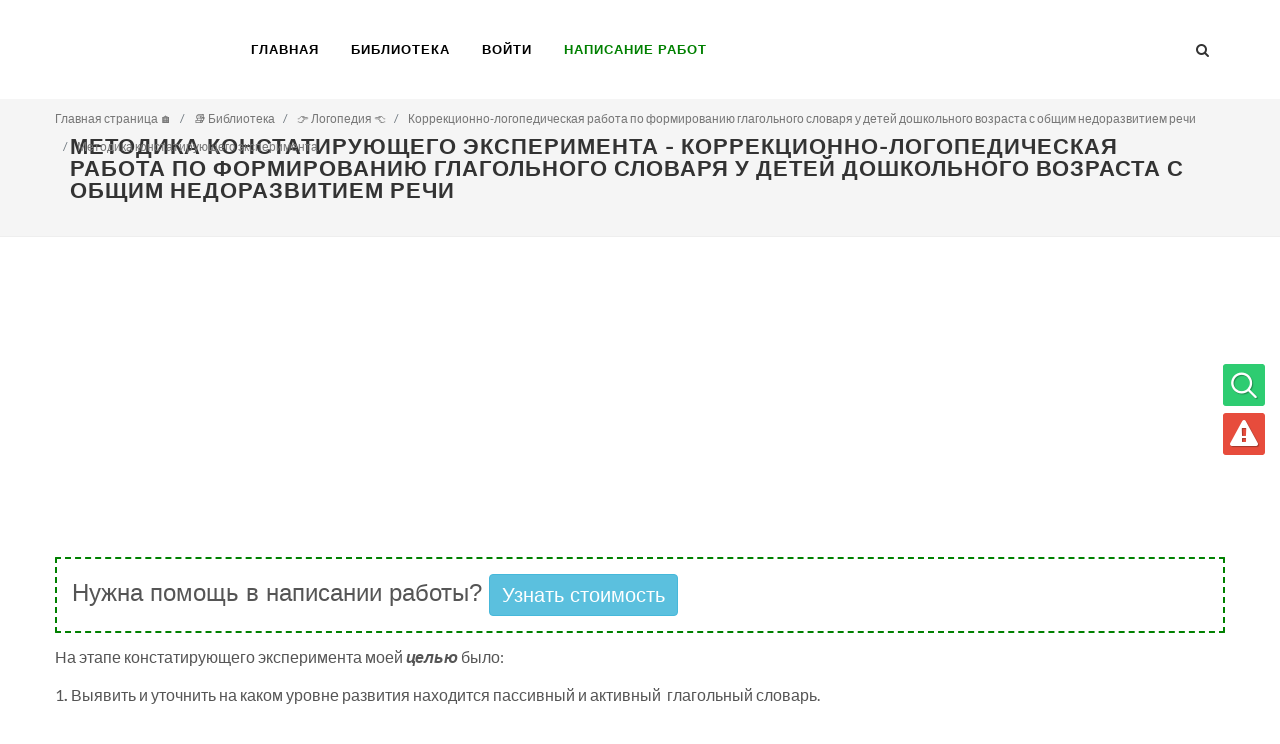

--- FILE ---
content_type: text/html; charset=UTF-8
request_url: https://students-library.com/library/read/121824-metodika-konstatiruusego-eksperimenta
body_size: 15226
content:
<!DOCTYPE html>
<html lang="ru">
<head>
    <meta charset="UTF-8">
    <meta http-equiv="X-UA-Compatible" content="IE=edge">
    <meta name="viewport" content="width=device-width, initial-scale=1">
    <meta name="csrf-param" content="_csrf_frontend">
<meta name="csrf-token" content="SNla5T1dvUVevCw5xdZU0c6Vg_DP500525sq1fsbJi8asjvVeBrRcAT9Z1vy5jWH-uewlrylHHWd11ugyncUSQ==">
    <title>Методика констатирующего эксперимента - Коррекционно-логопедическая работа по формированию глагольного словаря у детей дошкольного возраста с общим недоразвитием речи</title>
    <meta name="description" content="На этапе констатирующего эксперимента моей целью было:
1. Выявить и уточнить на каком уровне развития находится пассивный и активный  глагольный словарь.
2. Определить понимание близких по  значению глаголов и употребление">
<link href="https://students-library.com/library/read/121824-metodika-konstatiruusego-eksperimenta" rel="canonical">
<link href="/bundles/all-6314c48e0b98ab3cd473f688afb2f166.css" rel="stylesheet">    <!-- Global Site Tag (gtag.js) - Google Analytics -->
    <script async src="https://www.googletagmanager.com/gtag/js?id=UA-107695167-1"></script>
    <script>
        window.dataLayer = window.dataLayer || [];

        function gtag() {
            dataLayer.push(arguments);
        }

        gtag('js', new Date());

        gtag('config', 'UA-107695167-1');
    </script>
    <link rel="alternate" href="https://students-library.com/library/read/121824-metodika-konstatiruusego-eksperimenta" hreflang="ru-ru"/>
    <link rel="preload" href="/css/fonts/lined-icons.woff" as="font" crossorigin/>
    <link rel="preload" href="/css/fonts/font-icons.woff" as="font" crossorigin />
    <!-- Quantcast Choice. Consent Manager Tag v2.0 (for TCF 2.0) -->
    <script type="text/javascript" async="true">
        (function() {
            var host = 'www.themoneytizer.com';
            var element = document.createElement('script');
            var firstScript = document.getElementsByTagName('script')[0];
            var url = 'https://quantcast.mgr.consensu.org'
                .concat('/choice/', '6Fv0cGNfc_bw8', '/', host, '/choice.js');
            var uspTries = 0;
            var uspTriesLimit = 3;
            element.async = true;
            element.type = 'text/javascript';
            element.src = url;

            firstScript.parentNode.insertBefore(element, firstScript);

            function makeStub() {
                var TCF_LOCATOR_NAME = '__tcfapiLocator';
                var queue = [];
                var win = window;
                var cmpFrame;

                function addFrame() {
                    var doc = win.document;
                    var otherCMP = !!(win.frames[TCF_LOCATOR_NAME]);

                    if (!otherCMP) {
                        if (doc.body) {
                            var iframe = doc.createElement('iframe');

                            iframe.style.cssText = 'display:none';
                            iframe.name = TCF_LOCATOR_NAME;
                            doc.body.appendChild(iframe);
                        } else {
                            setTimeout(addFrame, 5);
                        }
                    }
                    return !otherCMP;
                }

                function tcfAPIHandler() {
                    var gdprApplies;
                    var args = arguments;

                    if (!args.length) {
                        return queue;
                    } else if (args[0] === 'setGdprApplies') {
                        if (
                            args.length > 3 &&
                            args[2] === 2 &&
                            typeof args[3] === 'boolean'
                        ) {
                            gdprApplies = args[3];
                            if (typeof args[2] === 'function') {
                                args[2]('set', true);
                            }
                        }
                    } else if (args[0] === 'ping') {
                        var retr = {
                            gdprApplies: gdprApplies,
                            cmpLoaded: false,
                            cmpStatus: 'stub'
                        };

                        if (typeof args[2] === 'function') {
                            args[2](retr);
                        }
                    } else {
                        queue.push(args);
                    }
                }

                function postMessageEventHandler(event) {
                    var msgIsString = typeof event.data === 'string';
                    var json = {};

                    try {
                        if (msgIsString) {
                            json = JSON.parse(event.data);
                        } else {
                            json = event.data;
                        }
                    } catch (ignore) {}

                    var payload = json.__tcfapiCall;

                    if (payload) {
                        window.__tcfapi(
                            payload.command,
                            payload.version,
                            function(retValue, success) {
                                var returnMsg = {
                                    __tcfapiReturn: {
                                        returnValue: retValue,
                                        success: success,
                                        callId: payload.callId
                                    }
                                };
                                if (msgIsString) {
                                    returnMsg = JSON.stringify(returnMsg);
                                }
                                event.source.postMessage(returnMsg, '*');
                            },
                            payload.parameter
                        );
                    }
                }

                while (win) {
                    try {
                        if (win.frames[TCF_LOCATOR_NAME]) {
                            cmpFrame = win;
                            break;
                        }
                    } catch (ignore) {}

                    if (win === window.top) {
                        break;
                    }
                    win = win.parent;
                }
                if (!cmpFrame) {
                    addFrame();
                    win.__tcfapi = tcfAPIHandler;
                    win.addEventListener('message', postMessageEventHandler, false);
                }
            };

            if (typeof module !== 'undefined') {
                module.exports = makeStub;
            } else {
                makeStub();
            }

            var uspStubFunction = function() {
                var arg = arguments;
                if (typeof window.__uspapi !== uspStubFunction) {
                    setTimeout(function() {
                        if (typeof window.__uspapi !== 'undefined') {
                            window.__uspapi.apply(window.__uspapi, arg);
                        }
                    }, 500);
                }
            };

            var checkIfUspIsReady = function() {
                uspTries++;
                if (window.__uspapi === uspStubFunction && uspTries < uspTriesLimit) {
                    console.warn('USP is not accessible');
                } else {
                    clearInterval(uspInterval);
                }
            };

            if (typeof window.__uspapi === 'undefined') {
                window.__uspapi = uspStubFunction;
                var uspInterval = setInterval(checkIfUspIsReady, 6000);
            }
        })();
    </script>
    <!-- End Quantcast Choice. Consent Manager Tag v2.0 (for TCF 2.0) -->
</head>
<body class="stretched no-transition">
<div id="wrapper" class="clearfix">

    <header id="header">

        <div id="header-wrap">

            <div class="container clearfix">

                <div id="primary-menu-trigger"><i class="icon-reorder"></i></div>

                <!-- Logo
                ============================================= -->
                <div id="logo">
                    <a href="/" class="standard-logo"
                       data-dark-logo="img/logo-dark.png"><img
                                src="/img/logo.png" alt="students-library.com"></a>
                    <a href="/" class="retina-logo"
                       data-dark-logo="img/logo-dark@2x.png"><img
                                src="/img/logo@2x.png" alt="students-library.com"></a>
                </div><!-- #logo end -->

                <!-- Primary Navigation
                ============================================= -->
                <nav id="primary-menu" class="style-2">

                    <ul>
                        <li class="current"><a href="/">
                                <div>Главная</div>
                            </a></li>
                        <li class="current"><a href="/library">
                                <div>Библиотека</div>
                            </a></li>
                                                    <li class="current"><a href="#" data-toggle="modal" data-target="#myModal">
                                    <div>Войти</div>
                                </a></li>
                                                <li class="current"><a href="https://studpraktika-t.webflow.io/">
                                <div style="color: green; font-weight: 800;">Написание работ</div>
                            </a></li>
                    </ul>
                    <div id="top-search" data-name="search-container">
                        <a href="#" id="top-search-trigger"><i class="icon-search3"></i><i class="icon-line-cross"></i></a>
                        <form action="/search" method="post">
                            <input type="hidden" name="_csrf_frontend"
                                   value="SNla5T1dvUVevCw5xdZU0c6Vg_DP500525sq1fsbJi8asjvVeBrRcAT9Z1vy5jWH-uewlrylHHWd11ugyncUSQ==">
                            <input type="text" name="word" class="form-control" data-name="input-search-word"
                                   placeholder="Введите фразу для поиска">
                        </form>
                    </div>

                </nav>

            </div>

        </div>

    </header>
    <section id="content">

        <section id="page-title">

            <div class="container clearfix">
                <h1>Методика констатирующего эксперимента - Коррекционно-логопедическая работа по формированию глагольного словаря у детей дошкольного возраста с общим недоразвитием речи</h1>
                <ol class='breadcrumb' itemscope='' itemtype='http://schema.org/BreadcrumbList'><li class='breadcrumb-item' itemprop='itemListElement' itemscope itemtype='http://schema.org/ListItem'>
                                <a itemprop='item' href='/'><span itemprop='name'>Главная страница 🏠</span> </a> <meta itemprop='position' content='1'/> </li> <li itemprop='itemListElement' itemscope itemtype='http://schema.org/ListItem' class='breadcrumb-item'>
                                <a itemprop='item' href='/library'><span itemprop='name'>📚 Библиотека </span> </a> <meta itemprop='position' content='2'/> </li> <li itemprop='itemListElement' itemscope itemtype='http://schema.org/ListItem' class='breadcrumb-item'>
                                <a itemprop='item' href='/library/disciplines/52-logopedia'><span itemprop='name'>👉 Логопедия 👈</span> </a> <meta itemprop='position' content='3'/> </li> <li itemprop='itemListElement' itemscope itemtype='http://schema.org/ListItem' class='breadcrumb-item'>
                                <a itemprop='item' href='/library/categories/4700-korrekcionno-logopediceskaa-rabota-po-formirovaniu-glagolnogo-slovara-u-detej-doskolnogo-vozrasta-s-obsim-nedorazvitiem-reci'><span itemprop='name'>Коррекционно-логопедическая работа по формированию глагольного словаря у детей дошкольного возраста с общим недоразвитием речи</span> </a> <meta itemprop='position' content='4'/> </li> <li itemprop='itemListElement' itemscope itemtype='http://schema.org/ListItem' class='breadcrumb-item'>
                                <a itemprop='item' href='/library/read/121824-metodika-konstatiruusego-eksperimenta'><span itemprop='name'>Методика констатирующего эксперимента</span> </a> <meta itemprop='position' content='5'/> </li> </ol>            </div>

        </section>

        <div class="content-wrap">

            <div class="container clearfix"><div class="row">
    <div class="col_full col_last nobottommargin clearfix" data-name="one-post-wrapper">
        						<script async src="https://pagead2.googlesyndication.com/pagead/js/adsbygoogle.js?client=ca-pub-4901171618628024"
				 crossorigin="anonymous"></script>
			<!-- Students-library_header -->
			<ins class="adsbygoogle"
				 style="display:block"
				 data-ad-client="ca-pub-4901171618628024"
				 data-ad-slot="1283439159"
				 data-ad-format="auto"
				 data-full-width-responsive="true"></ins>
			<script>
				 (adsbygoogle = window.adsbygoogle || []).push({});
			</script>
		
        <div class="entity entry-content notopmargin font-size-16 one-post-wrapper mb-4">
            <div class="promo-text">
                <div class="block1">
                    Нужна помощь в написании работы?
                </div>
                <div class="block2">
                    <a href="https://studpraktika-t.webflow.io/" onclick="trackEvent('click', 'TopBannerClick')">Узнать стоимость</a>
                </div>
            </div>
            <div data-name="post-full-text">
                <p>На этапе констатирующего эксперимента моей <b><i>целью</i></b> было:</p>
<p>1<b>. </b>Выявить и уточнить на каком уровне развития находится пассивный и активный  глагольный словарь.</p>
<p>2. Определить понимание близких по  значению глаголов и употребление глагола в переносном значении.</p><script async src="https://pagead2.googlesyndication.com/pagead/js/adsbygoogle.js?client=ca-pub-4901171618628024"
     crossorigin="anonymous"></script>
<ins class="adsbygoogle"
     style="display:block; text-align:center;"
     data-ad-layout="in-article"
     data-ad-format="fluid"
     data-ad-client="ca-pub-4901171618628024"
     data-ad-slot="1486124338"></ins>
<script>
     (adsbygoogle = window.adsbygoogle || []).push({});
</script>
<p>3.Выявить умение изменять и образовывать  грамматические формы глагола.</p>
<p>Методика исследования основывалась на методических разработках Жуковой Н.С., Филичевой Т.Б., Чиркиной Г.В., Бессоновой Т.П.. Грибовой О.Е.,  Архиповой Е.Ф., Иншаковой О.Б.</p>
<p><b> </b>Из методики<b> Жуковой Н.С </b>  берется материал по обследованию различения единственного и множественного числа глаголов, различения мужского  и женского рода глаголов прошедшего времени, префиксальных изменений глагольных форм.</p><script async src="https://pagead2.googlesyndication.com/pagead/js/adsbygoogle.js?client=ca-pub-4901171618628024"
     crossorigin="anonymous"></script>
<!-- Students-library_sidebar -->
<ins class="adsbygoogle"
     style="display:block"
     data-ad-client="ca-pub-4901171618628024"
     data-ad-slot="8365019499"
     data-ad-format="auto"
     data-full-width-responsive="true"></ins>
<script>
     (adsbygoogle = window.adsbygoogle || []).push({});
</script>
<p>При обследовании словаря действий использовать следующие приемы предложенные <b> Филичевой Т.Б., Чиркиной Г.В.</b>:показ по называнию, а затем называние действий; добавление в предложение недостающего слова в нужной форме, подходящего по смыслу; подбор слов-синонимов, антонимов.</p>
<p>Используется материал по выявлению следующих грамматических категорий глагола: число глаголов;выявляется понимание глаголов близких по значению (красит, выкрасит, раскрасил); категории числа и рода глаголов.</p>
<p>Применялись рекомендации<b> Шашкиной Г. Р.</b> - обследование речи детей рекомендует проводить с помощью наглядного материала, предлагаемого О. Е. Грибовой и Т П Бессоновой (1994); О.Б.Иншаковой (1993); В.В.Коноваленко и С. В. Коноваленко (2000).</p><script async src="https://pagead2.googlesyndication.com/pagead/js/adsbygoogle.js?client=ca-pub-4901171618628024"
     crossorigin="anonymous"></script>
<!-- Students-library_in_articles_1 -->
<ins class="adsbygoogle"
     style="display:block"
     data-ad-client="ca-pub-4901171618628024"
     data-ad-slot="3570818036"
     data-ad-format="auto"
     data-full-width-responsive="true"></ins>
<script>
     (adsbygoogle = window.adsbygoogle || []).push({});
</script>
<p>Изучение грамматической стороны речи<b> </b>предполагает выявление у детей уровня сформированности словообразования и словоизменения (морфология) и уровня владения различными типами структуры предложения (синтаксис).</p>
<p>Некоторые приемы исследования пассивного и активного словаря глаголов взяты из методики <b>Архиповой Е.Ф</b>:объяснение значения глаголов, дополнение к глаголу. Ребенок должен как можно больше слов подобрать к глаголу (идет – человек, поезд, дождь, снег).При исследовании словообразования глаголов,  смотрят умеет ли ребенок дифференцировать глаголы совершенного и несовершенного вида, глаголы с одной основой , но разными приставками.</p>
<p>Речевой и наглядный материал предлагает О.Б. Иншакова Материал предназначен для детей старшего и младшего дошкольного возраста и состоит из шести частей. </p><script async src="https://pagead2.googlesyndication.com/pagead/js/adsbygoogle.js?client=ca-pub-4901171618628024"
     crossorigin="anonymous"></script>
<!-- Students-library_in_articles_2 -->
<ins class="adsbygoogle"
     style="display:block"
     data-ad-client="ca-pub-4901171618628024"
     data-ad-slot="5841758154"
     data-ad-format="auto"
     data-full-width-responsive="true"></ins>
<script>
     (adsbygoogle = window.adsbygoogle || []).push({});
</script>
<p>Из предложенной методики взято обследование грамматического строя речи (понимание обращенной речи словоизменение, словообразование).</p>
<p></p>
<p>Использавался наглядный материал<b> Бессоновой Т.П.. Грибовой О.Е.</b> . </p><div class=" edu_1pfy7gf">
                        <div class=" edu_stc6gd">Внимание!</div>
                        <div class=" edu_1j84hgp">Если вам нужна помощь в написании работы, то рекомендуем обратиться к
                            профессионалам. Более 70 000 авторов готовы помочь вам прямо сейчас. Бесплатные
                            корректировки и доработки. Узнайте стоимость своей работы.
                        </div>
                        <div class=" edu_y9ev9r">
                            <div class=" edu_zx47g6"><a
                                        href="https://studpraktika-t.webflow.io/" onclick="trackEvent('click','MiddleBlockClick')" target="_blank" rel="noreferrer" class=" edu_1v9dwmr edu_17q5yax">Расчет
                                    стоимости</a><a
                                        href="https://studpraktika-t.webflow.io/" onclick="trackEvent('click','MiddleBlockClick')" target="_blank" rel="noreferrer" class=" edu_txwez0 edu_zic4rj">Гарантии</a><a
                                        href="https://studpraktika-t.webflow.io/" onclick="trackEvent('click','MiddleBlockClick')" target="_blank" rel="noreferrer" class=" edu_txwez0 edu_zic4rj">Отзывы</a></div>
                        </div>
                    </div>
<p>Основываясь на приведенные выше методики по обследованию речи детей с нарушениями речи, я составила свою методику исследования развития глагольного словаря. </p>
<p><b>Программа исследования состоит из следующих этапов:</b></p>
<p>I<b><i>  </i></b>Обследование словаря:</p>
<p>1.Исследование пассивного глагольного словаря.</p>
<p>2.Исследование активного глагольного словаря.</p>
<p>3.Называние близких  по значению слов-действий.</p>
<p>4.Дополнение к глаголу.</p>
<p>II Исследование грамматических форм глаголов.</p>
<p><b>Словоизменение:</b></p>
<p>1.<b> </b>Исследование преобразования грамматических форм глаголов изъявительного наклонения 3-го лица ед. числа настоящего времени в форму повелительного наклонения 2-го лица единственного числа.</p>
<p>2.Изменение глаголов  по лицам.</p>
<p>3.Изменение глаголов прошедшего времени по родам.</p>
<p>4.Изменение глаголов по временам.</p>
<p><b>Словообразование:</b></p>
<p>1.Образование возвратных глаголов. Уточнение понимания залоговых отношений</p>
<p>2.Образование глаголов единственного и множественного числа.</p>
<p>3.Дифференциация  и образование глаголов совершенного и несовершенного вида.</p>
<p>4.<b> </b>Дифференциация и  образование приставочных глаголов.</p>
<p>5.<b> </b>Образование глаголов с противоположным значением.</p>
<p>6. Образование глаголов от других частей речи.        </p>
<p>При оценке ответов использовались следующие <b>критерии оценок:</b> </p>
<p><b><u>Высокий уровень</u></b><u> </u> <i> – </i>правильное, самостоятельное выполнение задания, без дополнительных разъяснений исполняет предложенную экспериментальную программу.</p>
<p><b><u>Средний уровень</u></b><i> – </i>ребенок выполняет больше половины предложенных заданий самостоятельно, без дополнительных наводящих вопрсов со стороны экспериментатора.</p>
<p><b><u>Низкий уровень</u></b><u> </u><i>– </i>ребенок выполняет правильно меньше половины предложенных заданий самостоятельно без помощи со стороны экспериментатора. </p>
<p><b>Исследование пассивного глагольного словаря:</b></p>
<p>Для данного исследования использовался материал из  книги </p>
<p><b>Цель: </b>Установить уровень сформированности глагольного словаря</p>
<p>1.<i>Инструкция: </i>«Покажи, кто ...?»</p>
<p>скачет, прыгает, ползает, летает, стирает, вяжет, причесывается, рубит, моется, моет, подметает, режет.</p>
<p>Примечание: предлагают сюжетные картинки с изображением действий (Приложение 1 лист№1, №2).</p>
<p>2.<i> Инструкция: </i>«Покажи, кто ...?»<br>
воркует, кудахчет, каркает, чирикает, гогочет, пищит, кукарекает, крякает, рычит, воет, квакает, мычит<br>
Примечание: предлагают предметные картинки ( голубь, воробей, петух, волк, курица, гусь, утка, лягушка, ворона, мышка, медведь, корова) (Приложение 1 лист №3).</p>
<p>3.<i> Инструкция: </i>«Покажи, кто ...?»</p>
<p>варит (повар)             пашет (тракторист)</p>
<p>учит (учитель)           летает (летчик)</p>
<p>работает (рабочий)   лечит (врач)</p>
<p>шьет (портниха)        продает (продавец)</p>
<p>Примечание: предлагают сюжетные картинки с изображением профессий (Приложение 1 лист№4, №5).</p>
<p>4.<i> Инструкция: </i>«Покажи, чем ...?»</p>
<p>пилят            вытираются          подметают</p>
<p>шьют             рубят                    причесывают</p>
<p>гладят           рисуют                 прибивают</p>
<p>режут            красят                   копают</p>
<p>Примечание: предлагают предметные картинки с изображением соответствующих предметов ( Приложение1 лист №6, №7).</p>
<p>Например: пила, иголка с ниткой, утюг, полотенце, нож, топор, карандаш, кисть, веник, расческа, молоток, лопата.</p>
<p><b>Исследование активного словаря:</b></p>
<p>1.<i>Инструкция: « </i>Скажи, кто что делает?»</p>
<p>Лошадь - ( скачет)</p>
<p>Гусеница - (ползает)</p>
<p>Птица - (летает)</p>
<p>Рыба - (плавает)</p>
<p>Собака - (бегает)</p>
<p>Повар - (варит)</p>
<p>Рыбак - (ловит рыбу)</p>
<p>Строитель - (строит)</p>
<p>Врач – (лечит)</p>
<p>Продавец _(продает)</p>
<p>Солдат – ( служит)</p>
<p>Спортсмен – (соревнуется)</p>
<p>Учитель – (учит)</p>
<p>Примечание: предлагают предметные картинки с изображением соответствующих предметов (Приложение 1 лист №8, №9).</p>
<p>2.<i>Инструкция: </i>«Скажи,  кто как подает голос?»</p>
<p>Голубь - (воркует)</p>
<p>Лягушка - (квакает)</p>
<p>Медведь - (рычит)</p>
<p>Ворона - (каркает)</p>
<p>Мышка - (пищит)</p>
<p>Собака - (лает)</p>
<p>Курица - (кудахчет)</p>
<p>Воробей - (чирикает)</p>
<p>Кукушка - (кукует)</p>
<p>Волк - (воет)</p>
<p>Петух – (кукарекает)</p>
<p>Соловей - (поет)</p>
<p>Примечание: предлагают предметные картинки с изображением соответствующих предметов (Приложение 1 лист №3).</p>
<p>3.<i>Инструкция: </i>«Скажи, что делают ...?»</p>
<p>Пилой -</p>
<p>Иглой –</p>
<p>Ручкой –</p>
<p>Краской –</p>
<p>Утюгом –</p>
<p>Ножницами –</p>
<p>Топором –</p>
<p>Карандашами –</p>
<p>Молотком –</p>
<p>Ложкой –</p>
<p>Ножом –</p>
<p>Расческой –</p>
<p>Примечание: предлагают предметные картинки с изображением соответствующих предметов ( Приложение 1 лист №6, №10).</p>
<p><b>Исследование понимания близких по значению глаголов. </b></p>
<p><i>Цель</i>: Уточнить понимание близких по значению глаголов.</p>
<p><i>Материал для исследования<b>:</b></i> сюжетные картинки с изображением действий ( Приложение 1 лист №11).</p>
<p><u>Сюжетные картинки.</u></p>
<p>Девочка шьет – Бабушка вяжет - Девочка вышивает.</p>
<p>Мама варит - Бабушка жарит – Бабушка печет.</p>
<p><i>Инструкция:</i> Скажи, что ты видишь на картинке?</p>
<p><b>Дополнение к глаголу.</b> </p>
<p><i>Цель: </i>Выявить умение употреблять глагол в переносном значении.</p>
<p><i>Материал для исследования: </i>глаголы: «стучит, летит, плывет, бежит, сидит, растет, светит, умывается, идет, лежит».</p>
<p><i>Инструкция: </i>«Назови как можно больше слов к слову. Например, «идет»: «идет человек, идет поезд, идет снег, идет дождь» и т.п.</p>
<p>сидит -          светит -              стучит -</p>
<p>растет  -       умывается -       летит -</p>
<p>лежит -         бежит -              плывет -</p>
<p><b>Словоизменение:</b></p>
<p><b>1.Исследование преобразования грамматических форм глаголов изъявительного наклонения 3-го лица ед. числа настоящего времени в форму повелительного наклонения 2-го лица ед.числа</b>. </p>
<p><b>Цель:</b> Выявить умение преобразовывать глагол<b> </b>повелительного наклонения 2-го лица ед.числа в форму изъявительного наклонения 3-го лица ед. числа настоящего времени.</p>
<p><i>Материал для исследования: </i>сюжетные картинки с изображением действий ( Приложение1 лист №12, №13).</p>
<p><b><u>Сюжетные картинки.</u></b></p>
<p>Девочка спит.</p>
<p>Мальчик пьет.</p>
<p>Мальчик идет.</p>
<p>Девочка сидит.</p>
<p>Девочка пишет.</p>
<p>Девочка несет.</p>
<p>Мальчик стоит.</p>
<p>Девочка бежит.</p>
<p><i>Инструкция:</i></p>
<p>1.Скажи, что ты видишь на картинке?</p>
<p>2.Скажи, как ты строго скажешь малышу, если он не спит?</p>
<p>Например:</p>
<p><b><u>На сюжетной картинке</u>:        <u>Скажи строго малышу:</u></b></p>
<p>Девочка спит.                 Спи.</p>
<p><b>2.Изменение глаголов  по лицам.</b></p>
<p><b>Цель: </b>Выявить умение изменять глагол по лицам:1-е, 2,3лицо настоящего времени.</p>
<p><i>Материал для исследования:</i> слова обозначающие действия.</p>
<p>Слова:</p>
<p>Иду, стою, сижу.</p>
<p>Инструкция: «Я называю слово, например «иду». Тебе это слово нужно произнести с другими совами, например:</p>
<p><b>Логопед:                                                                      Ребенок:</b></p>
<p>Иду (Соединим это слово со словом я. Как скажем?) - <b>Я</b>
иду.</p>
<p>Со словом ты.                                                            -  <b>Ты </b>идешь<b>.</b></p>
<p>Со словом он.                                                             - <b>Он</b>
идет.</p>
<p>Со словом мы.                                                           - <b>Мы</b> идем.</p>
<p>Со словом они.                                                          -<b>Они </b>идут.</p>
<p><b>3.Изменение глаголов прошедшего времени по родам</b></p>
<p><b>Цель: </b>Выявить умение изменять  глаголы мужского и женского рода  прошедшего времени.</p>
<p><i>Материал для исследования: </i>слова, обозначающие  действия в прошедшем времени мужского или женского рода.</p>
<p><b>Глаголы муж. рода:</b></p>
<p>мыл руки</p>
<p>поливал цветы</p>
<p>пел песню</p>
<p>писал письмо</p>
<p><b>Глаголы жен. рода:</b></p>
<p>Подметала пол</p>
<p>Убирала игрушки</p>
<p>Надевала пальто</p>
<p>Инструкция: «Послушай внимательно, я буду говорить про мальчика, например: мальчик упал. А ты будешь говорить про девочку, например: девочка…. упала».</p>
<p><b><u>Мальчик  </u>                                 <u>Девочка</u></b></p>
<p>мыл–  девочка, что сделала? – упала.</p>
<p>поливал-……</p>
<p>пел -……..</p>
<p>писал - ……...</p>
<p><b><u>Девочка  </u>                                 <u>Мальчик</u></b></p>
<p>Подметала пол -……..</p>
<p>Убирала игрушки - …….</p>
<p>Надевала пальто - ……….</p>
<p><b>4. Изменение глаголов по временам. (</b>из кн.О.Б. Иншаковой « Альбом для логопеда»)</p>
<p><b>Цель: </b>Установить образует ли ребенок глаголы настоящего и прошедшего времени.</p>
<p><i>Материал для исследования:</i> серии сюжетных картинок с изображением действий в настоящем, прошедшем времени (Приложение 1листы № 14, №15,№16).</p>
<p>Сюжетные картинки:</p>
<p>Девочка поливает цветы – Девочка полила цветы</p>
<p>Девочка рисует – Девочка нарисовала</p>
<p>Девочка моет посуду – Девочка вымыла посуду</p>
<p>Мальчик делает стул – Мальчик сделал стул.</p>
<p>Девочка пишет – Девочка написала.</p>
<p>Девочка спит – Девочка проснулась.</p>
<p>Девочка шьет – Девочка сшила.</p>
<p><i>Инструкция:</i></p>
<p>1<b>.Логопед спрашивает</b>:                             <b>Ребенок отвечает</b></p>
<p>Что делает девочка?                                    Девочка поливает цветок. (настоящее время)</p>
<p>Что делала девочка?                                    Девочка поливала цветок. (прошедшее время)</p>
<p>Что будет делать девочка?                         Девочка будет поливать цветок. (будущее время)</p>
<p>2. Ребенок самостоятельно по картинке выполняет задание.</p>
<p><b>Словообразование:</b></p>
<p><b> 1.Образование возвратных глаголов. Уточнение понимания залоговых отношений </b></p>
<p><b>Цель: </b>Установить понимает ли ребенок залоговые отношения, умеет ли образовывать возвратные формы глаголов.</p>
<p><i>Материал для исследования: </i>парные<i> </i>сюжетные картинки с изображением действий. Используются возвратные глаголы (вытирается, одевается) ( Приложение 1листы №17, №18).</p>
<p><b>Сюжетные картинки:</b></p>
<p>Девочка вытирается – девочку вытирает мама.</p>
<p>Мальчик одевается – мальчика одевает мама.</p>
<p>Девочка купается – девочку купает мама.</p>
<p>Девочка причесывается – девочку причесывает мама.</p>
<p><i>Инструкция:</i> «Посмотри на картинки и скажи, где дети сами выполняют действие, а где им помогают взрослые. Например: Девочка вытирается – девочку вытирает мама».</p>
<p><b>2.Образование глаголов единственного и множественного числа.</b> </p>
<p><b>Цель:</b> Установить умеет ли ребенок образовывать глаголы единственного и множественного числа настоящего времени.</p>
<p><i>Материал для исследования: </i>парные  картинки, где одно и то же действие совершается то одним, то несколькими лицами ( Приложение листы №19, № 20).</p>
<p><b>Парные картинки:</b></p>
<p>Самолет летит<b> – </b>самолеты летят</p>
<p>Ракета взлетает– ракеты взлетают</p>
<p>Солдат марширует– солдаты маршируют</p>
<p>Бабочка машет крыльями – бабочки машут крыльями</p>
<p>Мальчик играет – мальчики играют</p>
<p>Девочка идет – Девочки идут</p>
<p>Инструкция: «Посмотри и скажи: Что делает самолет? и Что делают самолеты? Так на всех картинках». Сначала используют наводящие вопросы в первой пробе, а далее ребенок самостоятельно выполняет задание.</p>
<p><b>3.Дифференциация  и образование глаголов совершенного и несовершенного вида. </b>(из кн.Е.Ф. Архиповой « Стертая дизартрия»)</p>
<p><b>Цель: </b>Установить различение  и умение образовывать глаголы совершенного и несовершенного вида.</p>
<p><i>Материал для исследования: </i>парные сюжетные картинки с изображением действий: в стадии выполнения и в стадии завершения действия. Используются глаголы настоящего и прошедшего времени 3-го лица ед. числа (окончание –ет, -ит, -а) ( Приложение1 листы № 14,№15,№16)</p>
<p><i>Инструкция: </i>«Посмотри на 2 картинки. Где ребенок выполняет действия (задания), а где уже закончил? Как сказать? Например, этот ребенок рисует, а этот уже нарисовал».</p>
<p>Эта пишет, а эта уже ...</p>
<p>Этот делает, а этот уже ...</p>
<p>Эта спит, а эта уже ..</p>
<p>Эта поливает, а эта уже ...</p>
<p>Эта моет, а эта уже ...</p>
<p>Эта рисует, а эта уже ...</p>
<p>Эта шьет, а эта уже ...</p>
<p><b>4.Дифференциация глаголов, образованных префиксальным способом.</b> </p>
<p><b>Цель: </b>Установить понимает ли значение приставочных глаголов и умет ли их использовать в речи.</p>
<p><i>Материал для исследования: </i>сюжетные картинки с изображением действий и пары слов (глаголов) (Приложение 1 листы №21,№22,№23)</p>
<p><b><u>Сюжетные картинки:</u> <u>Пары слов:</u></b></p>
<p>мальчик залез на дерево    залез — облез</p>
<p>мужчина перешел дорогу  перешел — обошел</p>
<p>заяц обогнал волка        прогнал — обогнал</p>
<p>мальчик разбил вазу     разбил — пробил</p>
<p>птичка влетела в окно   влетела — вылетела</p>
<p>дети поливают цветы    заливают — поливают</p>
<p>мама пришила пуговицу    пришила — вышила</p>
<p>мама стирает белье       моет — стирает</p>
<p>мужчина спускается      поднимается — спускается по лестнице</p>
<p><i>Инструкции: </i>Посмотри на картинку. Послушай два слова. Одно из них подходит к картинке, например, на картинке девочка развесила белье. Два слова: «развесила» — «обвесила», какое слово подходит? Назови слово. Произнеси все предложение.</p>
<p><b>5.Образование глаголов с противоположным значением.  </b></p>
<p>Цель: Установить умеет ли образовывать слова ребенок с противоположным значением.</p>
<p><i>Материал для исследования:</i></p>
<p><i>Слова</i>: Поднимать, говорить, включать, застегивать, наливать, ушел, задвинуть, приклеить, приехал, открыл.</p>
<p>Инструкция: « Логопед скажет слово, а ты скажи, как будет наоборот.  Например: говорить - молчать».</p>
<p><b>Логопед.        Ребенок.</b></p>
<p>Поднимать – опускать</p>
<p>Включать – выключать</p>
<p>Застегивать – расстегивать</p>
<p>Задвинуть – отодвинуть</p>
<p>Приклеить – отклеить</p>
<p>Приехал – уехал</p>
<p>Открыл – закрыл</p>
<p>Ушел – пришел</p>
<p><b>6.</b> <b>Образование глаголов от других частей речи. </b></p>
<p><b>Цель: </b>Выявить  умение образовывать глаголы от прилагательных и существительных<b>.</b></p>
<p><i>Материал для исследования: </i>слова, обозначающие предмет и признаки предмета.</p>
<p>Слова: Красный , белый, ночь, гость, друг, чистый, синий</p>
<p>Инструкция: « Я буду говорить слова, а тебе нужно подумать и назвать слово, которое отвечает на вопрос: Что делать?  Например: Черный – Что делать? –чернеть».</p>
<p>Ответы:</p>
<p>Красный – краснеть</p>
<p>Белый – белеть</p>
<p>Ночь – ночевать</p>
<p>Гость – гостить</p>
<p>Друг – дружить</p>
<p>Чистый – чистить</p>
<p>Синий – синеть</p>
<p><b>&nbsp;</b></p>
                <div class="sc-AxjAm bcMPWx">
                    <div class="sc-AxirZ bJCmFu"><p class="sc-AxiKw eIhYmx">Поможем написать любую работу на аналогичную
                            тему</p>
                        <ul class="sc-AxhCb KNnJN">
                            <li class="sc-AxhUy ecLKFa"><a onclick="trackEvent('click','BottomBannerClick')"
                                        href="https://studpraktika-t.webflow.io/" target="_blank"
                                        rel="noreferrer" class="sc-AxheI jUcUGC"><p class="sc-Axmtr czBzHP">Реферат</p>
                                    <p class="sc-AxgMl cVmQYF">Методика констатирующего эксперимента</p>
                                    <p class="sc-AxmLO gmtmqV">От 250 руб</p></a></li>
                            <li class="sc-AxhUy ecLKFa"><a onclick="trackEvent('click','BottomBannerClick')"
                                        href="https://studpraktika-t.webflow.io/" target="_blank"
                                        rel="noreferrer" class="sc-AxheI jUcUGC"><p class="sc-Axmtr czBzHP">Контрольная
                                        работа</p>
                                    <p class="sc-AxgMl cVmQYF">Методика констатирующего эксперимента</p>
                                    <p class="sc-AxmLO gmtmqV">От 250 руб</p></a></li>
                            <li class="sc-AxhUy ecLKFa"><a
                                        href="https://studpraktika-t.webflow.io/" target="_blank" onclick="trackEvent('click','BottomBannerClick')"
                                        rel="noreferrer" class="sc-AxheI jUcUGC"><p class="sc-Axmtr czBzHP">Курсовая работа</p>
                                    <p class="sc-AxgMl cVmQYF">Методика констатирующего эксперимента</p>
                                    <p class="sc-AxmLO gmtmqV">От 700 руб</p></a></li>
                        </ul>
                    </div>
                    <div class="sc-fzozJi gQbMSz">
                        <div class="sc-fzoLsD lewGpJ">Получить выполненную работу или консультацию специалиста по вашему
                            учебному проекту
                        </div>
                        <a href="https://studpraktika-t.webflow.io/" target="_blank" onclick="trackEvent('click','BottomBannerClick')"
                           rel="noreferrer" class="sc-fzpans cqdPMA">Узнать стоимость</a></div>
                </div>            </div>
            <div class="si-share noborder clearfix mb-3">
                <span class="font-size-16">Поделись с друзьями</span>
                <div class="si-share clearfix">
                    <a href="https://www.facebook.com/share.php?u=https%3A%2F%2Fstudents-library.com%2Flibrary%2Fread%2F121824-metodika-konstatiruusego-eksperimenta"
                       target="_blank"
                       class="social-icon si-borderless si-text-color si-facebook" title="Facebook">
                        <i class="icon-facebook"></i>
                        <i class="icon-facebook"></i>
                    </a>
                    <a href="http://vk.com/share.php?url=https%3A%2F%2Fstudents-library.com%2Flibrary%2Fread%2F121824-metodika-konstatiruusego-eksperimenta"
                       target="_blank"
                       class="social-icon si-borderless si-text-color si-vk" title="Vkontakte">
                        <i class="icon-vk"></i>
                        <i class="icon-vk"></i>
                    </a>
                </div>
            </div>

                    </div>
        <div class="tabs tabs-alt tabs-tb clearfix">

            <ul class="tab-nav clearfix">
                <li><a href="#tabs-1">Содержание</a></li>
                                
                
                                <li><a href="#tabs-6">Меню</a></li>
            </ul>

            <div class="tab-container">

                <div class="tab-content clearfix" id="tabs-1">
                                            <div class="col_one_third">
                                                            <h5 class="mb-2">
                                    <i class="icon-arrow-right"></i> <a
                                            href="/library/read/121820-formirovanie-u-detej-glagolnogo-slovara-v-norme">Формирование у детей глагольного словаря в норме</a>
                                </h5>
                                                            <h5 class="mb-2">
                                    <i class="icon-arrow-right"></i> <a
                                            href="/library/read/121821-harakteristika-glagolnogo-slovara-detej-s-onr-iii-urovna">Характеристика глагольного словаря детей с ОНР III уровня</a>
                                </h5>
                                                            <h5 class="mb-2">
                                    <i class="icon-arrow-right"></i> <a
                                            href="/library/read/121822-cel-i-zadaci-eksperimentalnoj-casti-issledovania">Цель и задачи экспериментальной части исследования</a>
                                </h5>
                                                    </div>
                    
                                            <div class="col_one_third">
                                                            <h5 class="mb-2">
                                    <i class="icon-arrow-right"></i> <a
                                            href="/library/read/121823-harakteristika-detej-eksperimentalnoj-gruppy">Характеристика детей экспериментальной группы</a>
                                </h5>
                                                            <h5 class="mb-2">
                                    <i class="icon-arrow-right"></i> <a
                                            href="/library/read/121824-metodika-konstatiruusego-eksperimenta">Методика констатирующего эксперимента</a>
                                </h5>
                                                            <h5 class="mb-2">
                                    <i class="icon-arrow-right"></i> <a
                                            href="/library/read/121825-metodika-formiruusego-eksperimenta">Методика формирующего эксперимента</a>
                                </h5>
                                                    </div>
                    
                                            <div class="col_one_third col_last">
                                                            <h5 class="mb-2">
                                    <i class="icon-arrow-right"></i> <a
                                            href="/library/read/121826-analiz-rezultatov-konstatiruusego-eksperimenta">Анализ результатов констатирующего эксперимента</a>
                                </h5>
                                                            <h5 class="mb-2">
                                    <i class="icon-arrow-right"></i> <a
                                            href="/library/read/121827-analiz-rezultatov-obucenia-kontrolnogo-eksperimenta">Анализ результатов обучения (контрольного эксперимента)</a>
                                </h5>
                                                            <h5 class="mb-2">
                                    <i class="icon-arrow-right"></i> <a
                                            href="/library/read/121828-prilozenie-1-konspekty-frontalnye-zanatij-po-razvitiu-glagolnogo-slovara">Приложение 1. Конспекты, фронтальные занятий по развитию глагольного словаря</a>
                                </h5>
                                                    </div>
                                    </div>
                
                
                

                
                <div class="tab-content clearfix" id="tabs-6">
                    <div class="entry-content">
                                                    <a href="#" data-toggle="modal" data-target="#myModal" class="btn btn-info btn-xs">
                                <i class="icon-plus-sign"></i> Добавить в избранное
                            </a> (необходима авторизация)
                                            </div>
                </div>
            </div>
        </div>
    </div>
</div>
<script>
    document.addEventListener("DOMContentLoaded", function (event) {
        $('[data-name=calculate-work-price]').click(function () {
            var button = $(this);
            var reg = /^([A-Za-z0-9_\-\.])+\@([A-Za-z0-9_\-\.])+\.([A-Za-z]{2,4})$/;
            var name = $('[data-name=work-name]').val();
            var type = $('[data-name=work-type]').val();
            var email = $('[data-name=contact-email]').val();
            if (reg.test(email) === false) {
                alert('Введите корректный e-mail');
                return false;
            }
            if (name === '' || type === '' || email === '') {
                alert('Не все обязательные данные указаны!');
            }
            commonFrontend.sendAjaxQuery({
                name: name,
                type: type,
                email: email,
                referrer: window.location.href
            }, 'post', button.data('url'), function (result) {
                if (result && result.status) {
                    alert(result.message);
                    button.parents('.promo.promo-border').remove();
                }
            });
        });
    });
</script>
</div>
        </div>

    </section><!-- #content end -->

    <!-- Footer
    ============================================= -->
    <footer id="footer" class="dark">

        <div id="copyrights">

            <div class="container clearfix">

                <div class="col_two_third">
                    <div class="col_half">
                        Copyrights &copy; 2017-2026 students-library.com<br>
                    </div>
                    <div class="col_half col_last">
                        <div class="widget widget_links clearfix">
                            <ul>
                                <li><a href="https://en.students-library.com" target="_blank"><img
                                                src="/img/countries/usa.png" alt="en.students-library.com">
                                        en.students-library.com</a>
                                </li>
                            </ul>
                        </div>
                    </div>
                </div>
                <div class="col_one_third col_last tright">
                    <div class="fright clearfix">
                        <a href="https://www.facebook.com/studentslibrarycom/" target="_blank"
                           class="social-icon si-small si-borderless si-facebook">
                            <i class="icon-facebook"></i>
                            <i class="icon-facebook"></i>
                        </a>
                        <a href="https://vk.com/public164842478" target="_blank"
                           class="social-icon si-small si-borderless si-vk">
                            <i class="icon-vk2"></i>
                            <i class="icon-vk2"></i>
                        </a>
                    </div>
                </div>
            </div>
        </div>
    </footer>
    <div id="right_fixed_menu">
        <ul class="clearfix">
            <li class="clearfix" data-name="go-to-search" title="Поиск по сайту"><i class="i-rounded icon-line-search"
                                                                                    style="background-color: #2ecc71"></i>
            </li>
            <li class="clearfix" data-name="show-error-form" title="Сообщить об ошибке"><i
                        class="i-rounded icon-warning-sign"
                        style="background-color: #e74c3c"></i></li>
        </ul>
    </div>
</div>

<!-- Go To Top
============================================= -->
<div id="gotoTop" class="icon-angle-up"></div>
<div class="modal fade" id="error-form" tabindex="-1" role="dialog" aria-labelledby="myModalLabel">
    <div class="modal-dialog modal-lg">
        <div class="modal-body">
            <div class="modal-content">
                <div class="modal-header">
                    <h4 class="modal-title" id="myModalLabel">Сообщить об ошибке на сайте</h4>
                    <button type="button" class="close" data-dismiss="modal" aria-hidden="true">&times;</button>
                </div>
                <div class="modal-body">
                    <div class="card divcenter noradius noborder">
                        <div class="card-body">
                            <form id="login-form" name="login-form" class="nobottommargin">
                                <input type="hidden" name="_csrf_frontend"
                                       value="SNla5T1dvUVevCw5xdZU0c6Vg_DP500525sq1fsbJi8asjvVeBrRcAT9Z1vy5jWH-uewlrylHHWd11ugyncUSQ==">
                                <input type="hidden" name="report_url"
                                       value="/library/read/121824-metodika-konstatiruusego-eksperimenta">
                                <div class="col_full">
                                    <textarea class="form-control" data-name="report_text" name="report_text"
                                              placeholder="Расскажите, пожалуйста, в 2-х словах об ошибке (не видны картинки, опечатки в
                                        тексте, и т.д.)"></textarea>
                                </div>
                                <div class="col_full text-center">
                                    <button class="button button-3d button-green" type="button"
                                            data-name="submit-error-form"
                                            data-url="/site/report-error">Отправить
                                    </button>
                                </div>
                            </form>
                        </div>
                    </div>
                </div>
            </div>
        </div>
    </div>
</div>
    <div class="modal fade bs-example-modal-lg" id="myModal" tabindex="-1" role="dialog" aria-labelledby="myModalLabel"
         aria-hidden="true">
        <div class="modal-dialog modal-lg">
            <div class="modal-body">
                <div class="modal-content">
                    <div class="modal-header">
                        <h4 class="modal-title" id="myModalLabel">Авторизация</h4>
                        <button type="button" class="close" data-dismiss="modal" aria-hidden="true">&times;</button>
                    </div>
                    <div class="modal-body">
                        <div class="card divcenter noradius noborder">
                            <div class="card-body">
                                <form id="login-form" name="login-form" class="nobottommargin"
                                      data-name="user-login-form">
                                    <div class="col_half">
                                        <label>Имя пользователя:</label>
                                        <input name="username"
                                               class="form-control not-dark" type="text">
                                    </div>

                                    <div class="col_half col_last">
                                        <label for="login-form-password">Пароль:</label>
                                        <input id="login-form-password" name="password"
                                               class="form-control not-dark" type="password">
                                    </div>

                                    <div class="col_full text-center">
                                        <button class="button button-3d button-green" type="button"
                                                data-name="submit-login-form">Войти
                                        </button>
                                        <button class="button button-3d button-blue nomargin" type="button"
                                                data-toggle="modal" data-target="#register">
                                            Регистрация
                                        </button>
                                        <button class="button button-3d button-blue nomargin" type="button"
                                                data-toggle="modal" data-target="#restorePassword">
                                            Восстановить
                                        </button>
                                    </div>
                                    <div class="col_full text-center">
                                        <h4 class="nomargin">или через соц.сети:</h4>
                                        <a href="https://www.facebook.com/dialog/oauth?client_id=1435073413240339&redirect_uri=https://students-library.com/socauth?provider=facebook&response_type=code&scope=email"
                                           class="button button-rounded button-reveal si-facebook si-colored"><i
                                                    class="icon-facebook-sign"></i><span>Facebook</span></a>
                                        <a href="https://oauth.vk.com/authorize?client_id=6262737&scope=email&redirect_uri=https://students-library.com/socauth?provider=vk&response_type=code"
                                           class="button button-rounded button-reveal si-vk si-colored"><i
                                                    class="icon-vk"></i><span>Vkontakte</span></a>
                                    </div>
                                </form>
                            </div>
                        </div>
                    </div>
                </div>
            </div>
        </div>
    </div>
    <div class="modal fade bs-example-modal-lg" id="restorePassword" tabindex="-1" role="dialog"
         aria-labelledby="myModalLabel"
         aria-hidden="true">
        <div class="modal-dialog modal-lg">
            <div class="modal-body">
                <div class="modal-content">
                    <div class="modal-header">
                        <h4 class="modal-title" id="myModalLabel">Восстановить пароль</h4>
                        <button type="button" class="close" data-dismiss="modal" aria-hidden="true">&times;</button>
                    </div>
                    <div class="modal-body">
                        <div class="card divcenter noradius noborder">
                            <div class="card-body">
                                <form id="restore-form" name="login-form" class="nobottommargin"
                                      data-name="user-restore-form">
                                    <div class="col_full">
                                        <label>Email:</label>
                                        <input name="email"
                                               class="form-control not-dark" type="text">
                                    </div>
                                    <div class="col_full text-center">
                                        <button class="button button-3d button-blue nomargin" type="button"
                                                data-name="submit-restore-form">
                                            Восстановить
                                        </button>
                                    </div>
                                </form>
                            </div>
                        </div>
                    </div>
                </div>
            </div>
        </div>
    </div>
    <div class="modal fade bs-example-modal-lg" id="register" tabindex="-1" role="dialog"
         aria-labelledby="myModalLabel"
         aria-hidden="true">
        <div class="modal-dialog modal-lg">
            <div class="modal-body">
                <div class="modal-content">
                    <div class="modal-header">
                        <h4 class="modal-title" id="myModalLabel">Регистрация</h4>
                        <button type="button" class="close" data-dismiss="modal" aria-hidden="true">&times;</button>
                    </div>
                    <div class="modal-body">
                        <div class="card divcenter noradius noborder">
                            <div class="card-body">
                                <form id="register-form" name="login-form" class="nobottommargin"
                                      data-name="user-registration-form">
                                    <div class="col_full text-center text-danger font-w600 hidden"
                                         data-name="register-errors"></div>
                                    <div class="col_half">
                                        <label>Имя пользователя:</label>
                                        <input name="username"
                                               class="form-control not-dark" type="text">
                                    </div>
                                    <div class="col_half col_last">
                                        <label>Email:</label>
                                        <input name="email"
                                               class="form-control not-dark" type="email">
                                    </div>
                                    <div class="col_half">
                                        <label>Пароль:</label>
                                        <input name="password"
                                               class="form-control not-dark" type="password">
                                    </div>
                                    <div class="col_half col_last">
                                        <label>Повторить пароль:</label>
                                        <input name="passwordRepeat"
                                               class="form-control not-dark" type="password">
                                    </div>
                                    <div class="col_full text-center">
                                        <button class="button button-3d button-blue nomargin" type="button"
                                                data-name="submit-register-form">
                                            Зарегистрироваться
                                        </button>
                                    </div>
                                    <div class="col_full text-center">
                                        <h4 class="nomargin">или через соц.сети:</h4>
                                        <a href="https://www.facebook.com/dialog/oauth?client_id=1435073413240339&redirect_uri=https://students-library.com/socauth?provider=facebook&response_type=code&scope=email"
                                           class="button button-rounded button-reveal si-facebook si-colored"><i
                                                    class="icon-facebook-sign"></i><span>Facebook</span></a>
                                        <a href="https://oauth.vk.com/authorize?client_id=6262737&scope=email&redirect_uri=https://students-library.com/socauth?provider=vk&response_type=code"
                                           class="button button-rounded button-reveal si-vk si-colored"><i
                                                    class="icon-vk"></i><span>Vkontakte</span></a>
                                    </div>
                                </form>
                            </div>
                        </div>
                    </div>
                </div>
            </div>
        </div>
    </div>
<script src="/bundles/all-d02c1ece34faf67bc0096218f7955ab1.js" defer="defer"></script>
<script src="/js/user/auth_register.js" defer="defer"></script><script defer src="https://edgrmtracking.com/partnersforms/widget/?component=chat&ref=83b4e92fb4de8faa"></script>
<script defer src="https://static.cloudflareinsights.com/beacon.min.js/vcd15cbe7772f49c399c6a5babf22c1241717689176015" integrity="sha512-ZpsOmlRQV6y907TI0dKBHq9Md29nnaEIPlkf84rnaERnq6zvWvPUqr2ft8M1aS28oN72PdrCzSjY4U6VaAw1EQ==" data-cf-beacon='{"version":"2024.11.0","token":"9f6fdd92769d48838626f4021b585cfb","r":1,"server_timing":{"name":{"cfCacheStatus":true,"cfEdge":true,"cfExtPri":true,"cfL4":true,"cfOrigin":true,"cfSpeedBrain":true},"location_startswith":null}}' crossorigin="anonymous"></script>
</body>
</html>
